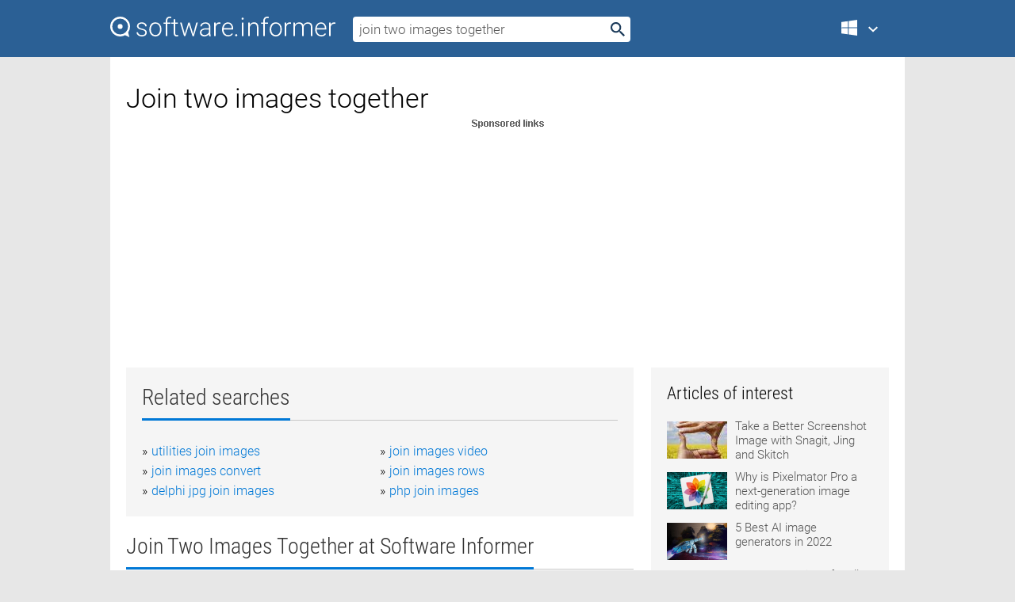

--- FILE ---
content_type: text/html; charset=utf-8
request_url: https://softwaretopic.informer.com/join-two-images-together/
body_size: 9521
content:
<!DOCTYPE html>
<html lang="en">
<head>
    <meta charset="UTF-8" />
    <title>Join two images together Free Download for Windows</title>
            <meta name="keywords" content="Join two images together free Download for Windows, Free Video Cutter Joiner" />
                <meta name="description" content="Free download join two images together Files at Software Informer. The easiest video cutter joiner software can cut large video file and remove..." />
        <meta name="viewport" content="width=device-width, initial-scale=1" />
    <link rel="shortcut icon" href="https://software.informer.com/favicon.ico" type="image/x-icon" />
            <link rel="canonical" href="https://softwaretopic.informer.com/join-two-images-together/"/>
        
    <link rel="preconnect" href="//img.informer.com">
    <link rel="dns-prefetch" href="//img.informer.com">
    <link rel="preconnect" href="//i.informer.com">
    <link rel="dns-prefetch" href="//i.informer.com">
        <link rel="preconnect" href="//www.google-analytics.com">
    <link rel="dns-prefetch" href="//www.google-analytics.com">
    <link rel="preconnect" href="//pagead2.googlesyndication.com">
    <link rel="dns-prefetch" href="//pagead2.googlesyndication.com">
        <link rel="preconnect" href="//hits.informer.com">
    <link rel="dns-prefetch" href="//hits.informer.com">
    <link rel="preload" href="https://img.informer.com/style/fonts/roboto2.ttf" as="font" crossorigin="anonymous">
    <link rel="preload" href="https://img.informer.com/style/fonts/roboto3.ttf" as="font" crossorigin="anonymous">
    <link rel="preload" href="https://img.informer.com/style/fonts/roboto5.ttf" as="font" crossorigin="anonymous">
    <link rel="preload" href="https://img.informer.com/style/fonts/roboto6.ttf" as="font" crossorigin="anonymous">
    <link rel="preload" href="https://img.informer.com/style/fonts/roboto7.ttf" as="font" crossorigin="anonymous"> 

    
    <style>@font-face{font-family:Roboto;font-display:swap;font-style:normal;font-weight:300;src:local('Roboto Light'),local('Roboto-Light'),url(https://img.informer.com/style/fonts/roboto2.ttf) format('truetype')}@font-face{font-family:Roboto;font-display:swap;font-style:normal;font-weight:400;src:local('Roboto'),local('Roboto-Regular'),url(https://img.informer.com/style/fonts/roboto3.ttf) format('truetype')}@font-face{font-family:Roboto;font-display:swap;font-style:normal;font-weight:700;src:local('Roboto Bold'),local('Roboto-Bold'),url(https://img.informer.com/style/fonts/roboto5.ttf) format('truetype')}@font-face{font-family:'Roboto Condensed';font-display:swap;font-style:normal;font-weight:300;src:local('Roboto Condensed Light'),local('RobotoCondensed-Light'),url(https://img.informer.com/style/fonts/roboto6.ttf) format('truetype')}@font-face{font-family:'Roboto Condensed';font-display:swap;font-style:normal;font-weight:400;src:local('Roboto Condensed'),local('RobotoCondensed-Regular'),url(https://img.informer.com/style/fonts/roboto7.ttf) format('truetype')}
body,div,h1,h2,h3,img,li,p,span,ul{padding:0;margin:0}h1,h2,h3{font-weight:300}body img{border:none}li,ul{list-style:none}a,body img,input{outline:none}a{text-decoration:none;color:#0078d6}.container,body{width:100%;box-sizing:border-box}body{height:100%;min-height:100%;min-width:990px;position:relative;font:300 16px "Roboto","Segoe Ui","Helvetica","Ubuntu Regular","Arial",sans-serif;background:#e7e7e7}body>.wrapper_content{background:#fff}body>.wrapper_content .container{padding-left:20px;padding-right:20px}.container{max-width:1010px;margin:auto}.wrapper_content{width:1010px;margin:auto}.header{height:72px;width:100%;min-width:970px;box-sizing:border-box;background-color:#2b6095}.logo{display:block;float:left;width:284px;height:26px;margin-top:21px;margin-left:0}.wrapper_search{margin-left:22px;margin-top:16px;position:relative}.header .wrapper_search{float:left}.wrapper_search input[type=text]{font:17px/32px "Roboto","Segoe Ui","Helvetica","Ubuntu Regular","Arial",sans-serif;border:none;padding:0 46px 0 8px;width:350px;height:32px;color:#5a5a5a!important;display:block;box-sizing:border-box;font-weight:300;margin-top:5px;-o-border-radius:4px;-ms-border-radius:4px;border-radius:4px}.wrapper_search .search_btn{border:none;outline:none;display:block;width:24px;height:24px;position:absolute;top:9px;right:4px;background-color:transparent}.header .right{margin-top:25px;float:right}.wrapper_platform{width:52px;position:relative;float:left;margin-left:28px}.wrapper_platform a:before,.wrapper_platform:before{content:'';display:block;width:24px;height:24px;position:absolute}.wrapper_platform:before{right:0;z-index:5001;top:0}.platform_dropdown a,.wrapper_platform a{position:relative;padding:0 0 0 34px;font-size:18px;color:#39a6ff}.wrapper_platform a:before{left:0;top:-1px}.platform_dropdown,.platforms a.mac:after,.platforms a.windows:after{display:none}.platform_dropdown a{color:#777;display:block;line-height:40px;height:40px;font-size:16px!important}.platform_dropdown a:before{left:12px;top:6px}.header .auth-wrap{position:relative;float:right;margin-left:28px;margin-top:-7px}.header .login_user,.navigation a{display:block;box-sizing:border-box}.header .login_user{overflow:hidden;border-radius:100%;width:36px;height:36px}.header .login_user img{max-width:100%;max-height:100%;border-radius:100%;box-sizing:border-box;width:36px;height:36px}.navigation a{color:#fff;width:100%;height:100%;padding-left:68px;font-size:18px;line-height:40px;position:relative}.navigation a:before,.platforms a:before{content:'';display:block;width:20px;height:20px;position:absolute;left:0;top:0}.platforms{margin-bottom:10px;position:absolute;z-index:50;width:100%;overflow:hidden}.platforms a{background-color:#f5f5f5;border-bottom:1px solid #dce1e5;font-size:18px;padding:14px 0 14px 46px;color:#000;line-height:normal;min-height:48px}.platforms a:before{width:24px;height:24px;left:12px;top:11px}.main_container{margin:auto;padding-top:32px;padding-bottom:30px;min-height:834px}@media all and (max-width:1410px){body:before{display:none}.wrapper_search{margin-left:22px}.wrapper_content{margin:auto;width:1002px}.main_container{margin:auto;min-height:1000px}}@media all and (max-width:1250px){.header{min-width:0}.header .right{padding-right:16px}.header .auth-wrap{margin-left:16px}.wrapper_search input,.wrapper_search input[type=text]{width:370px}.platforms{width:300px;box-shadow:0 0 9px 0 rgba(110,110,110,.34)}.wrapper_content{width:1002px!important;max-width:100%;margin:0 auto}.navigation a{font-size:0;width:114px;height:auto}.platforms a{font-size:18px;width:100%}.main_container{min-height:0;margin:0 auto}}@media all and (max-width:990px){.wrapper_content{width:100%!important}}.adst3{float:right;width:300px;min-height:600px}.title_block{position:relative;margin-bottom:16px}.title_block .headline{color:#333;border-bottom:1px solid #c7c7c7;font:300 28px "Roboto Condensed","Segoe Ui","Helvetica Neue","Ubuntu","Roboto","Arial","Helvetica",sans-serif}.title_block .headline>span{display:inline-block;position:relative;padding-right:16px;padding-bottom:10px}.title_block .headline>span:before{content:'';display:block;width:100%;height:3px;position:absolute;bottom:-1px;left:0;background-color:#0078d6}.title_block h3,h1{display:inline-block}.stars,h1{overflow:hidden}h1{line-height:45px;white-space:normal;text-overflow:ellipsis;max-width:100%;font-size:34px;margin-top:0}.stars{width:73px;height:12px;margin-bottom:10px;margin-top:4px}.adst3{padding:0;margin:0 0 20px 22px}.top_b{width:100%;margin-bottom:20px;max-height:100px}.wrapper_cnt{width:640px;float:left;margin-bottom:40px}@media all and (max-width:600px){.title_block .headline{font-size:18px;font-weight:400}.title_block .headline>span:before{height:2px}}.title_block h3{font-size:26px}.title_block span{font-size:26px}.rprog_rvw{padding:5px 0 0 46px;font-size:14px}.icon32{float:left;width:32px;height:32px;margin:0 10px 10px 0}.ttl1{margin:0;overflow:hidden;font-size:30px;font-weight:100}.ttl{font:200 22px "Roboto Condensed","Segoe Ui","Helvetica Neue","Ubuntu","Roboto","Arial","Helvetica",sans-serif;padding:20px 0;clear:left}.ttl3{font:300 22px "Roboto Condensed","Segoe Ui","Helvetica Neue","Ubuntu","Roboto","Arial","Helvetica",sans-serif;padding:8px;text-align:center;background-color:#f0f0f0;margin-bottom:20px}.tbl_ttl span{padding-right:15px;color:#ababab;white-space:nowrap}.tbl_ttl span:first-child{white-space:normal}.sub{padding:20px 0}.spnsrd{width:91px;height:13px;display:block;margin:auto;background:url(https://img.informer.com/images/v2/term.png) 0 -130px no-repeat}.tbl_ttl span.stars{display:inline-block;height:11px;width:67px;background:url(https://img.informer.com/images/v2/term.png) no-repeat;padding:0;margin:0 4px 0 0}.tbl_ttl span.stars5{background-position:0 0}.tbl_ttl span.developer{width:11px;background:url(https://img.informer.com/images/v2/term.png) no-repeat -79px -92px}.tbl_ttl span.developer,.tbl_ttl span.license,.tbl_ttl span.user{display:inline-block;height:11px;padding:0}.tbl_ttl span.user{background:url(https://img.informer.com/images/v2/term.png) no-repeat -82px -66px;width:9px}.tbl_ttl span.license{width:10px;background:url(https://img.informer.com/images/v2/term.png) no-repeat -81px -14px}.rltdsrch ul{line-height:1.6;padding-top:10px}.rltdsrch ul li{display:inline-block;width:46%;margin-right:20px;list-style-type:none;white-space:nowrap}.rltdsrch li:before{content:"»";margin-right:5px}.rltdsrch a{text-decoration:none}.search_item{padding:0 0 5px;margin:15px 0 0;clear:both;border-bottom:1px solid #d0d0d0}.search_item:after{display:block;content:'';clear:both}.search_item:last-child{border-bottom:none}.search_item:last-child:after{padding-bottom:10px!important}.pr_info{float:left;max-width:71%}.pr_title{display:inline-block;max-width:440px;position:relative;white-space:nowrap}.pr_title a{font-size:24px;font-weight:100;line-height:32px;display:block;float:left;padding:0;white-space:pre-line}.search_item .pr_dnld{position:relative;width:130px;float:right;margin:10px 0 10px 10px}.prterm_info_a{position:relative;top:0;display:block;width:90px;text-align:center;color:#fff;background-color:#7fba00;font-size:18px;line-height:41px;height:40px;padding:0 20px;-o-border-radius:5px;-ms-border-radius:5px;border-radius:5px}.prog_text_full{font-size:14px;color:#828282}.prog_text_full span{font-weight:400;display:inline-block;background:#ececec;color:#333}.prog_text_full:before{content:'... '}.prog_text_full:after{content:'...'}.pr_icon,.rprog .pr_dnld{float:left;position:relative}.rprog .pr_dnld{float:right;margin-left:4%;margin-right:0;margin-top:0;min-width:91px}.program_item{margin-bottom:20px}.btn_dnld{color:#fff;background-color:#689f38;font-size:14px;line-height:25px;padding:0 32px 0 7px;position:relative;display:block;border-radius:5px;font-weight:400}.btn_dnld:before{content:'';display:block;position:absolute;top:5px;right:8px;width:15px;height:15px}p{margin-bottom:5px}.user_rate{float:left;width:75px;text-align:center;color:#ababab;font-size:14px;margin-top:5px;margin-left:35px}.set_pr_rate{line-height:1;position:relative}.set_pr_rate span{position:absolute;left:75px}.set_pr_rate div{background:url(https://img.informer.com/images/v2/rate.png) 0 0 no-repeat;height:11px;width:67px;display:inline-block;margin-bottom:2px}div.erate5{background-position:0 -217px}.articl img{float:left;margin:3px 10px 10px 0;max-width:76px}.articl div{clear:left;margin-top:0;overflow:hidden}.articl a,.srch_most a{color:#555}.articl div a{padding-bottom:10px;display:block;font-size:15px}.srch_most{line-height:1.5}.srch_most span.srchmost{display:block;height:22px;margin-bottom:14px;width:100%}.block{background:#f5f5f5;padding:20px;margin:0 0 20px}body>.wrapper_content{overflow-x:hidden}.wrapper_platform>a{color:transparent;width:18px;display:inline-block}.menu_button,.search_button{position:absolute;top:50%;margin-top:-16px;padding:5px;width:22px;height:22px;z-index:650;display:none;font-size:0}.menu_button{background:url(//img.informer.com/images/v2/menu_sprite.png) no-repeat -22px -74px;left:10px}.search_button{right:10px}@media all and (max-width:1250px) and (min-width:997px){.header{z-index:100}.navigation a{font-size:15px;width:auto}.navigation>a{font-size:0}.platforms{box-shadow:none}}@media all and (max-width:1027px){body{min-width:320px}}@media only screen and (max-width:996px){.adapt3 .logo img,.header .right,.header .wrapper_search{display:none}.menu_button,.search_button{display:block}.header{background-color:#003a68;height:56px;position:relative}.logo{display:block;position:absolute;margin:17px 0 0 -109px;left:50%;right:0;height:20px;width:218px}.adapt3 .logo .logo_m{height:56px;margin-top:-18px}header .right_overlay{display:none;position:fixed;margin-left:246px;top:0;bottom:0;width:1000px;background-color:rgba(0,0,0,.7);z-index:1000}.navigation a{font-size:15px;width:auto;color:#333}.platforms{width:100%;box-shadow:none}.header .auth-wrap{float:none;margin:0;background-color:#003a68;height:56px;padding:10px 18px;box-sizing:border-box}.header .login_user{float:left;margin-right:10px}.wrapper_platform{position:absolute;top:178px;margin:0;left:0;right:0;float:none;width:auto}.wrapper_platform.for_mobiles .platform_dropdown{display:block!important;width:100%;position:absolute;top:-122px;left:0;z-index:5000;box-sizing:border-box}.wrapper_platform.for_mobiles .windows:first-child{display:none}.platforms a,.wrapper_platform a,.wrapper_platform>a{font-size:16px!important;line-height:inherit;height:auto;color:#333;padding:10px 18px 10px 72px;display:block;text-decoration:none;min-height:0;background-color:#fff}.platforms a{border-bottom:none}.navigation a:before,.platforms a:before{content:'';display:block;width:24px;height:24px;position:absolute;left:18px;top:50%;margin-top:-12px}.wrapper_platform:before{display:none}.wrapper_platform a:before{left:18px;top:50%;margin-top:-12px}.wrapper_content{width:100%;margin:0}.container{max-width:none}.main_container{padding:20px 15px}.wrapper_cnt.wrapper_cnt{width:100%;float:none}body.adapt3 .adst3{padding:0;width:100%;min-height:inherit;margin:auto auto 35px}}@media all and (max-width:600px){.aa-300{width:100%;max-height:250px}.main_container{padding:10px}h1{font-size:18px;line-height:24px;font-weight:400}}@media only screen and (max-width:424px){.logo{width:194px;margin:19px 0 0 -97px}.adapt3 .logo .logo_m{margin-top:-20px}}</style></head>
<body class="adapt3 main3">

<header>
<div class="header" id="top">
    <div class="wrapper_content">
        <a href="javascript:void(0)" class="menu_button">Menu</a>
        <a href="https://softwaretopic.informer.com/" class="logo"
            title="Software downloads and reviews">
            <img src="https://img.informer.com/images/v3/logo_si_white.svg" alt="Software Informer"/>
            <div class="logo_m"></div>
        </a>
        <div class="wrapper_search">
                        <form onsubmit="if(this.search.value==='join two images together' || this.search.value.replace(/\s/g, '')==='')
                {alert('Please type in your search query');return false;}
                this.go.disabled=true; this.go.className='search_btn search_btn2';" id="search_form"
                action="https://software.informer.com/search/" method="get" accept-charset="utf-8" class="searchform">
                <input type="text" name="search" size="18" maxlength="256" id="search_inp"
                        onfocus="this.setAttribute('autocomplete','off');if(this.value=='join two images together')
                        {this.value=''; this.style.color='#000'}"
                        onblur="if(this.value==='') {this.value='join two images together'; this.style.color='#999';}"
                        onkeyup="ajax_showOptions(this,'',event);"
                        style="color:#999"
                        value="join two images together" />
                <input type="submit" class="search_btn" name="go" value="&nbsp;" id="go"/>
            </form>
        </div>
        <div class="right">
            <div class="wrapper_platform navigation for_mobiles" onclick="show_cat()">
                <a href="javascript:void(0);" class="windows">Windows</a>
                <div class="platform_dropdown platforms" style="display:none;">
                <nav>
                    <a href="https://macdownload.informer.com/" class="mac">Mac</a>
                    <a href="https://software.informer.com/" class="windows">Windows</a>
                </nav>
                </div>
            </div>
            <div id="auth-block" class="auth-wrap"></div>
        </div>

        <a href="javascript:void(0);" onclick="wrpr_search()" class="search_button">Search</a>
    </div>
</div>

<div class="right_overlay" onclick="um_hide()"></div>

</header>


<div class="wrapper_content with_line">
    <div class="container main_container">

                <script>
            var img = new Image(1,1);
            img.src = "https://softwaretopic.informer.com/ajax/log_hit2.php?f=&r=" + Math.round(100000 * Math.random());
        </script>
        
        <div class="ttl1">
    <h1 class="h1">Join two images together</h1>
</div>

    <span class="spnsrd"></span>
<div class="top_b">
    <script async src="//pagead2.googlesyndication.com/pagead/js/adsbygoogle.js"></script>
<!-- Softwaretopic / Leaderboard (970x90) ATF -->
<ins class="adsbygoogle"
    style="display:block"
    data-ad-client="ca-pub-4821006852914359"
    data-ad-slot="5514242228"
    data-ad-format="auto"
    ></ins>
<script>
 (adsbygoogle = window.adsbygoogle || []).push({});
</script>
</div>

<div class="wrapper_cnt">
        <div class="rltdsrch block a_black">
        <div class="title_block">
            <div class="headline"><div><h3>Related searches</h3></div></div>
        </div>
        <ul>
                            <li><a href="/utilities-join-images/">utilities join images</a></li>
                            <li><a href="/join-images-video/">join images video</a></li>
                            <li><a href="/join-images-convert/">join images convert</a></li>
                            <li><a href="/join-images-rows/">join images rows</a></li>
                            <li><a href="/delphi-jpg-join-images/">delphi jpg join images</a></li>
                            <li><a href="/php-join-images/">php join images</a></li>
                    </ul>
    </div>
    
    <div class="title_block">
        <div class="headline"><div><h3>Join Two Images Together</h3> at Software Informer</div></div>
    </div>
    <div id="search_r">
            <!-- search_rn -->
                    <div class="search_item">
                <div class="pr_icon">
                                            <img src="https://img.informer.com/icons/png/32/9014/9014963.png" class="icon32" alt="Free Video Cutter Joiner"/>
                                    </div>
                <div class="pr_info">
                    <div class="pr_title">
                        <a href="https://free-video-cutter-joiner.software.informer.com/" title="Free Video Cutter Joiner 2025.5">Free Video Cutter Joiner 2025.5</a>
                                                    <span class="free">Free</span>
                                            </div>
                    <p class="prog_text">Cut and join video files to AVI, MPEG, MOV, MP4, FLV etc.</p>
                    <p class="prog_text_full">  video cutter <span>joiner</span> software can ...  Video Cutter <span>joiner</span> works well </p>                </div>
                    <div class="user_rate">
                        <div class="set_pr_rate">
                            <div class="erate4" title="133 votes"></div><span>133</span>
                                                    </div>
                    </div>
                                    <div class="pr_dnld">
                        <a target="_blank" class="prterm_info_a" href="https://free-video-cutter-joiner.software.informer.com/">Download</a>
                    </div>
                
            </div>
            </div>
            <span class="spnsrd"></span>
        <div class="aa-300" style="margin: 0 0 25px 0; padding: 0; text-align: center;">
        <script async src="//pagead2.googlesyndication.com/pagead/js/adsbygoogle.js"></script>
<!-- Softwaretopic / Leaderboard #2 (468x60) ATF -->
<ins class="adsbygoogle"
    style="display:block"
    data-ad-client="ca-pub-4821006852914359"
    data-ad-slot="8247382627"
    data-ad-format="auto"
    ></ins>
<script>
    (adsbygoogle = window.adsbygoogle || []).push({});
</script>
    </div>

    <div class="tbl_ttl clearfix">
    </div>            <div style="padding:0 0 20px 46px;">
            <a href="#nonreviewed">See non-reviewed join two images together software</a>
        </div>
        <div class="space2"> </div>

    <div class="ttl3">
        More Join Two Images Together    </div>
    <div class="space2"> </div>

    <div class="title_block">
        <div class="headline"><div>Join Two Images Together in introduction</div></div>
    </div>
        <div class="tbl_ttl clearfix">
            <!-- search_rn -->
        			<div class="program_item">
							<img src="https://img.informer.com/icons/png/32/3115/3115297.png" class="icon32" alt="Microsoft Image Composite Editor"/>
			
			<div class="rprog">
				<h2 class="rprog">
					<a href="https://microsoft-image-composite-editor.software.informer.com/" title="Microsoft Image Composite Editor 2.0.3.0">Microsoft Image Composite Editor 2.0.3.0</a>
				</h2>
									<div class="pr_dnld">
						<a target="_blank" class="btn_dnld" href="https://microsoft-image-composite-editor.software.informer.com/">Download</a>
					</div>
							</div>
			<div class="rprog_rvw">
									<span>
						<span title="4.2" class="stars stars4"></span> 25					</span>
													<span><span class="developer"></span>&nbsp;Microsoft Corporation</span>
													<span><span class="user"></span>&nbsp;8,818</span>
				
									<span><span class="license"></span>&nbsp;Freeware</span>
											</div>
			<div style="padding:5px 0 5px 46px;">Design and compose your own panoramas either from video or still images.</div>
           </div>
        			<div class="program_item">
							<img src="https://img.informer.com/icons/png/32/5765/5765576.png" class="icon32" alt="Image Composite Editor"/>
			
			<div class="rprog">
				<h2 class="rprog">
					<a href="https://image-composite-editor.software.informer.com/" title="Image Composite Editor 2.0.3">Image Composite Editor 2.0.3</a>
				</h2>
									<div class="pr_dnld">
						<a target="_blank" class="btn_dnld" href="https://image-composite-editor.software.informer.com/">Download</a>
					</div>
							</div>
			<div class="rprog_rvw">
									<span>
						<span title="4.1" class="stars stars4"></span> 13					</span>
													<span><span class="developer"></span>&nbsp;Microsoft Corporation</span>
													<span><span class="user"></span>&nbsp;6,539</span>
				
									<span><span class="license"></span>&nbsp;Freeware</span>
											</div>
			<div style="padding:5px 0 5px 46px;">Image Composite Editor (ICE) is an advanced panoramic image stitcher.</div>
           </div>
        			<div class="program_item">
							<img src="https://img.informer.com/icons/png/32/486/486950.png" class="icon32" alt="Fx Joiner and Splitter"/>
			
			<div class="rprog">
				<h2 class="rprog">
					<a href="https://fx-joiner-and-splitter.software.informer.com/" title="Fx Joiner and Splitter 6.2.11">Fx Joiner and Splitter 6.2.11</a>
				</h2>
									<div class="pr_dnld">
						<a target="_blank" class="btn_dnld" href="https://fx-joiner-and-splitter.software.informer.com/">Download</a>
					</div>
							</div>
			<div class="rprog_rvw">
									<span>
						<span title="4" class="stars stars4"></span> 49					</span>
													<span><span class="developer"></span>&nbsp;J. Hepple, Inc.</span>
													<span><span class="user"></span>&nbsp;19</span>
				
									<span><span class="license"></span>&nbsp;Shareware</span>
											</div>
			<div style="padding:5px 0 5px 46px;">Join, split or trim AVI or MPEG movies and save as new AVI or MPEG Movies.</div>
           </div>
        			<div class="program_item">
							<img src="https://img.informer.com/icons/png/32/1088/1088287.png" class="icon32" alt="TIF Joiner"/>
			
			<div class="rprog">
				<h2 class="rprog">
					<a href="https://tif-joiner.software.informer.com/" title="TIF Joiner 1.1">TIF Joiner 1.1</a>
				</h2>
									<div class="pr_dnld">
						<a target="_blank" class="btn_dnld" href="https://tif-joiner.software.informer.com/">Download</a>
					</div>
							</div>
			<div class="rprog_rvw">
													<span><span class="developer"></span>&nbsp;DigitByte Studio</span>
													<span><span class="user"></span>&nbsp;20</span>
				
									<span><span class="license"></span>&nbsp;Shareware</span>
											</div>
			<div style="padding:5px 0 5px 46px;">The program allows you to join TIFF images to a multi-page TIF file.</div>
           </div>
        			<div class="program_item">
							<img src="https://img.informer.com/icons/png/32/689/689844.png" class="icon32" alt="MedianSoft Joiner-Converter"/>
			
			<div class="rprog">
				<h2 class="rprog">
					<a href="https://mediansoft-joiner-converter.software.informer.com/" title="MedianSoft Joiner-Converter 3.8">MedianSoft Joiner-Converter 3.8</a>
				</h2>
									<div class="pr_dnld">
						<a target="_blank" class="btn_dnld" href="https://mediansoft-joiner-converter.software.informer.com/">Download</a>
					</div>
							</div>
			<div class="rprog_rvw">
									<span>
						<span title="5" class="stars stars5"></span> 1					</span>
													<span><span class="developer"></span>&nbsp;MedianSoft</span>
													<span><span class="user"></span>&nbsp;28</span>
				
									<span><span class="license"></span>&nbsp;Shareware</span>
											</div>
			<div style="padding:5px 0 5px 46px;">This program allows you to merge, convert and split video files.</div>
           </div>
        			<div class="program_item">
							<img src="https://img.informer.com/icons/png/32/77/77262.png" class="icon32" alt="AVI MPEG WMV Workshop"/>
			
			<div class="rprog">
				<h2 class="rprog">
					<a href="https://avi-mpeg-wmv-workshop.software.informer.com/" title="AVI MPEG WMV Workshop 2.3">AVI MPEG WMV Workshop 2.3</a>
				</h2>
									<div class="pr_dnld">
						<a target="_blank" class="btn_dnld" href="https://avi-mpeg-wmv-workshop.software.informer.com/">Download</a>
					</div>
							</div>
			<div class="rprog_rvw">
													<span><span class="developer"></span>&nbsp;DVDVideoTool.Com</span>
													<span><span class="user"></span>&nbsp;19</span>
				
									<span><span class="license"></span>&nbsp;Shareware</span>
											</div>
			<div style="padding:5px 0 5px 46px;">Easily Convert, Join and Split AVI MPEG WMV files, extract audio and images from video.</div>
           </div>
        			<div class="program_item">
							<img src="https://img.informer.com/images/default_icon/default_32_5.png" class="icon32" alt="Photo Stitcher for Win"/>
			
			<div class="rprog">
				<h2 class="rprog">
					<a href="https://photo-stitcher-for-win.software.informer.com/" title="Photo Stitcher for Win 2.0.0">Photo Stitcher for Win 2.0.0</a>
				</h2>
									<div class="pr_dnld">
						<a target="_blank" class="btn_dnld" href="https://photo-stitcher-for-win.software.informer.com/">Download</a>
					</div>
							</div>
			<div class="rprog_rvw">
									<span>
						<span title="5" class="stars stars5"></span> 53					</span>
													<span><span class="developer"></span>&nbsp;Vertexshare</span>
													<span><span class="user"></span>&nbsp;4</span>
				
									<span><span class="license"></span>&nbsp;Shareware</span>
											</div>
			<div style="padding:5px 0 5px 46px;">Join your images together and stitch all of your screenshots.</div>
           </div>
        			<div class="program_item">
							<img src="https://img.informer.com/icons/png/32/8388/8388615.png" class="icon32" alt="Batch Image Combiner"/>
			
			<div class="rprog">
				<h2 class="rprog">
					<a href="https://batch-image-combiner.software.informer.com/" title="Batch Image Combiner 1.3.0.4">Batch Image Combiner 1.3.0.4</a>
				</h2>
									<div class="pr_dnld">
						<a target="_blank" class="btn_dnld" href="https://batch-image-combiner.software.informer.com/">Download</a>
					</div>
							</div>
			<div class="rprog_rvw">
									<span>
						<span title="3.7" class="stars stars4"></span> 33					</span>
													<span><span class="developer"></span>&nbsp;BGGenerator</span>
													<span><span class="user"></span>&nbsp;130</span>
				
									<span><span class="license"></span>&nbsp;Freeware</span>
											</div>
			<div style="padding:5px 0 5px 46px;">Stitch and Join Multiple Images into One in 2 Seconds.</div>
           </div>
            </div>
            <div class="title_block">
            <div class="headline"><div>Additional titles, containing join two images together</div></div>
        </div>
        <div class="tbl_ttl clearfix">
            <!-- search_rn -->
        			<div class="program_item">
							<img src="https://img.informer.com/icons/png/32/674/674814.png" class="icon32" alt="Any File Split And Join"/>
			
			<div class="rprog">
				<h2 class="rprog">
					<a href="https://any-file-split-and-join.software.informer.com/" title="Any File Split And Join 3.1.24">Any File Split And Join 3.1.24</a>
				</h2>
									<div class="pr_dnld">
						<a target="_blank" class="btn_dnld" href="https://any-file-split-and-join.software.informer.com/">Download</a>
					</div>
							</div>
			<div class="rprog_rvw">
									<span>
						<span title="3" class="stars stars3"></span> 2					</span>
													<span><span class="developer"></span>&nbsp;EXNP Inc</span>
													<span><span class="user"></span>&nbsp;15</span>
				
									<span><span class="license"></span>&nbsp;Shareware</span>
											</div>
			<div style="padding:5px 0 5px 46px;">Any File Split and Join can split large files and join them back.</div>
           </div>
        			<div class="program_item">
							<img src="https://img.informer.com/images/default_icon/default_32_3.png" class="icon32" alt="Image Combiner"/>
			
			<div class="rprog">
				<h2 class="rprog">
					<a href="https://image-combiner1.software.informer.com/" title="Image Combiner 1.5">Image Combiner 1.5</a>
				</h2>
									<div class="pr_dnld">
						<a target="_blank" class="btn_dnld" href="https://image-combiner1.software.informer.com/">Download</a>
					</div>
							</div>
			<div class="rprog_rvw">
									<span>
						<span title="5" class="stars stars5"></span> 88					</span>
													<span><span class="developer"></span>&nbsp;VOVSOFT</span>
													<span><span class="user"></span>&nbsp;14</span>
				
									<span><span class="license"></span>&nbsp;Shareware</span>
											</div>
			<div style="padding:5px 0 5px 46px;">Join join multiple pictures together in various layouts.</div>
           </div>
        			<div class="program_item">
							<img src="https://img.informer.com/icons/png/32/7760/7760002.png" class="icon32" alt="Batch Watermark Creator"/>
			
			<div class="rprog">
				<h2 class="rprog">
					<a href="https://batch-watermark-creator.software.informer.com/" title="Batch Watermark Creator 8.2">Batch Watermark Creator 8.2</a>
				</h2>
									<div class="pr_dnld">
						<a target="_blank" class="btn_dnld" href="https://batch-watermark-creator.software.informer.com/">Download</a>
					</div>
							</div>
			<div class="rprog_rvw">
									<span>
						<span title="4.5" class="stars stars5"></span> 4					</span>
													<span><span class="developer"></span>&nbsp;Easytools,Inc</span>
													<span><span class="user"></span>&nbsp;973</span>
				
									<span><span class="license"></span>&nbsp;Shareware</span>
											</div>
			<div style="padding:5px 0 5px 46px;">This is a specialized tool for batch add text and images watermark to  images.</div>
           </div>
        			<div class="program_item">
							<img src="https://img.informer.com/icons/png/32/37/37349.png" class="icon32" alt="Avatar Sizer"/>
			
			<div class="rprog">
				<h2 class="rprog">
					<a href="https://avatar-sizer.software.informer.com/" title="Avatar Sizer 1.0.0.9">Avatar Sizer 1.0.0.9</a>
				</h2>
									<div class="pr_dnld">
						<a target="_blank" class="btn_dnld" href="https://avatar-sizer.software.informer.com/">Download</a>
					</div>
							</div>
			<div class="rprog_rvw">
									<span>
						<span title="4.8" class="stars stars5"></span> 4					</span>
													<span><span class="developer"></span>&nbsp;JQL</span>
													<span><span class="user"></span>&nbsp;92</span>
				
									<span><span class="license"></span>&nbsp;Shareware</span>
											</div>
			<div style="padding:5px 0 5px 46px;">Avatar Sizer is a small utility to create small images from large images.</div>
           </div>
        			<div class="program_item">
							<img src="https://img.informer.com/icons/png/32/105/105048.png" class="icon32" alt="FX Morph"/>
			
			<div class="rprog">
				<h2 class="rprog">
					<a href="https://fx-morph.software.informer.com/" title="FX Morph 3.0">FX Morph 3.0</a>
				</h2>
									<div class="pr_dnld">
						<a target="_blank" class="btn_dnld" href="https://fx-morph.software.informer.com/">Download</a>
					</div>
							</div>
			<div class="rprog_rvw">
									<span>
						<span title="5" class="stars stars5"></span> 1					</span>
													<span><span class="developer"></span>&nbsp;Web Graphics Software Inc.</span>
													<span><span class="user"></span>&nbsp;6</span>
				
									<span><span class="license"></span>&nbsp;Shareware</span>
											</div>
			<div style="padding:5px 0 5px 46px;">CrCreate morphing and warping images and animation sequences from still images.</div>
           </div>
        			<div class="program_item">
							<img src="https://img.informer.com/icons/png/32/4209/4209321.png" class="icon32" alt="Mount Image Pro"/>
			
			<div class="rprog">
				<h2 class="rprog">
					<a href="https://mount-image-pro.software.informer.com/" title="Mount Image Pro 7.1.2">Mount Image Pro 7.1.2</a>
				</h2>
									<div class="pr_dnld">
						<a target="_blank" class="btn_dnld" href="https://mount-image-pro.software.informer.com/">Download</a>
					</div>
							</div>
			<div class="rprog_rvw">
									<span>
						<span title="5" class="stars stars5"></span> 1					</span>
													<span><span class="developer"></span>&nbsp;GetData Pty Ltd</span>
													<span><span class="user"></span>&nbsp;512</span>
				
									<span><span class="license"></span>&nbsp;Shareware</span>
											</div>
			<div style="padding:5px 0 5px 46px;">Mount forensic disk images, and common hard disk and DVD images.</div>
           </div>
        			<div class="program_item">
							<img src="https://img.informer.com/icons/png/32/140/140278.png" class="icon32" alt="Easy WaterMark"/>
			
			<div class="rprog">
				<h2 class="rprog">
					<a href="https://easy-watermark.software.informer.com/" title="Easy WaterMark 3.1">Easy WaterMark 3.1</a>
				</h2>
									<div class="pr_dnld">
						<a target="_blank" class="btn_dnld" href="https://easy-watermark.software.informer.com/">Download</a>
					</div>
							</div>
			<div class="rprog_rvw">
													<span><span class="developer"></span>&nbsp;EasyTools, Inc</span>
													<span><span class="user"></span>&nbsp;5</span>
				
									<span><span class="license"></span>&nbsp;Shareware</span>
											</div>
			<div style="padding:5px 0 5px 46px;">Easy WaterMark is a specialized tool for Batch add text and images watermark to your photos,images a....</div>
           </div>
            </div>    
            <div class="title_block" id="nonreviewed">
            <div class="headline"><div>Non-reviewed</div></div>
        </div>
        <div class="tbl_ttl clearfix">
            <!-- search_rn -->
        			<div class="program_item">
							<img src="https://img.informer.com/images/default_icon/default_32_1.png" class="icon32" alt="Join a Quizizz activity - Enter code - Join my quiz - Quizizz"/>
			
			<div class="rprog">
				<h2 class="rprog">
					<a href="https://join-a-quizizz-activity-enter-code-join.software.informer.com/" title="Join a Quizizz activity - Enter code - Join my quiz - Quizizz ">Join a Quizizz activity - Enter code - Join my quiz - Quizizz </a>
				</h2>
									<div class="pr_dnld">
						<a target="_blank" class="btn_dnld" href="https://join-a-quizizz-activity-enter-code-join.software.informer.com/">Download</a>
					</div>
							</div>
			<div class="rprog_rvw">
													<span><span class="developer"></span>&nbsp;Google\Chrome</span>
													<span><span class="user"></span>&nbsp;11</span>
				
											</div>
			
           </div>
        			<div class="program_item">
							<img src="https://img.informer.com/icons/png/32/7438/7438388.png" class="icon32" alt="images dragon - Bing images"/>
			
			<div class="rprog">
				<h2 class="rprog">
					<a href="https://images-dragon-bing-images.software.informer.com/" title="images dragon - Bing images ">images dragon - Bing images </a>
				</h2>
									<div class="pr_dnld">
						<a target="_blank" class="btn_dnld" href="https://images-dragon-bing-images.software.informer.com/">Download</a>
					</div>
							</div>
			<div class="rprog_rvw">
													<span><span class="developer"></span>&nbsp;images dragon - Bing images</span>
													<span><span class="user"></span>&nbsp;1</span>
				
											</div>
			
           </div>
        			<div class="program_item">
							<img src="https://img.informer.com/icons/png/32/7699/7699380.png" class="icon32" alt="Resize Images Online - Reduce JPG BMP GIF PNG images"/>
			
			<div class="rprog">
				<h2 class="rprog">
					<a href="https://resize-images-online-reduce-jpg-bmp-gif.software.informer.com/" title="Resize Images Online - Reduce JPG BMP GIF PNG images ">Resize Images Online - Reduce JPG BMP GIF PNG images </a>
				</h2>
									<div class="pr_dnld">
						<a target="_blank" class="btn_dnld" href="https://resize-images-online-reduce-jpg-bmp-gif.software.informer.com/">Download</a>
					</div>
							</div>
			<div class="rprog_rvw">
													<span><span class="developer"></span>&nbsp;Resize Images Online - Reduce JPG, BMP, GIF, PNG images</span>
													<span><span class="user"></span>&nbsp;2</span>
				
											</div>
			
           </div>
            </div>    
</div>

                <div class="adst3">
                            <div class="articl block">
    <div class="ttl sub" style="padding-top:0;">
       Articles of interest
    </div>
        <div>
        <a href="https://software.informer.com/Stories/take-a-better-screenshot-image-with-snagit-jing-and-skitch.html">
            <img src="https://img.informer.com/articles_uploads/0/756/thumb/Screenshot%20Taking%20Applications-76x.jpg" alt="Take a Better Screenshot Image with Snagit, Jing and Skitch" width="76">
            <span>Take a Better Screenshot Image with Snagit, Jing and Skitch</span>
        </a>
    </div>
        <div>
        <a href="https://software.informer.com/Stories/why-is-pixelmator-pro-a-next-generation-image-editing-app.html">
            <img src="https://img.informer.com/articles_uploads/4/4477/thumb/Pixel1-76x.png" alt="Why is Pixelmator Pro a next-generation image editing app?" width="76">
            <span>Why is Pixelmator Pro a next-generation image editing app?</span>
        </a>
    </div>
        <div>
        <a href="https://software.informer.com/Stories/5-best-ai-image-generators-in-2022.html">
            <img src="https://img.informer.com/articles_uploads/4/4815/thumb/MVF8w7Md1-76x.png" alt="5 Best AI image generators in 2022" width="76">
            <span>5 Best AI image generators in 2022</span>
        </a>
    </div>
        <div>
        <a href="https://software.informer.com/Stories/ai-based-services-for-all-image-generators-for-social-media.html">
            <img src="https://img.informer.com/articles_uploads/5/5010/thumb/AI-based%20services%20for%20all%20-%20image%20generators%20for%20social%20media-76x.jpeg" alt="AI-based services for all: image generators for social media" width="76">
            <span>AI-based services for all: image generators for social media</span>
        </a>
    </div>
        <div>
        <a href="https://software.informer.com/Stories/moving-to-windows-11-image-customization-tools.html">
            <img src="https://img.informer.com/articles_uploads/5/5086/thumb/Windows%2011%20image%20customization%20tools-76x.jpeg" alt="Moving to Windows 11: image customization tools" width="76">
            <span>Moving to Windows 11: image customization tools</span>
        </a>
    </div>
        <div class="clear"></div>
    <a class="all" href="https://software.informer.com/Stories/"><i>›</i> All articles</a>
</div>                                        
<div class="srch_most block" id="most_recent">
    <span class="clmn_h srchmost"></span>
    <div><span>&raquo;</span>&nbsp;<a href="https://softwaretopic.informer.com/auto-resume-mediamonkey/">auto resume mediamonkey</a>
</div><div><span>&raquo;</span>&nbsp;<a href="https://softwaretopic.informer.com/filter-simple-diamond/">filter simple diamond</a>
</div><div><span>&raquo;</span>&nbsp;<a href="https://softwaretopic.informer.com/microsoft-visual-basic-2010-exams/">microsoft visual basic 2010 exams</a>
</div><div><span>&raquo;</span>&nbsp;<a href="https://softwaretopic.informer.com/notify-about-changes-on-the-website/">notify about changes on the website</a>
</div><div><span>&raquo;</span>&nbsp;<a href="https://softwaretopic.informer.com/access-version-overview-140/">access version overview 140</a>
</div><div><span>&raquo;</span>&nbsp;<a href="https://softwaretopic.informer.com/iphone-smileys-png/">iphone smileys png</a>
</div><div><span>&raquo;</span>&nbsp;<a href="https://softwaretopic.informer.com/download-windows-8-xtreme-theme/">download windows 8 xtreme theme</a>
</div><div><span>&raquo;</span>&nbsp;<a href="https://softwaretopic.informer.com/horse-racing-neural-network-forum/">horse racing neural network forum</a>
</div><div><span>&raquo;</span>&nbsp;<a href="https://softwaretopic.informer.com/what-is-jap-60/">what is jap 60</a>
</div><div><span>&raquo;</span>&nbsp;<a href="https://softwaretopic.informer.com/k2-dyno-keyword-editor/">k2 dyno keyword editor</a>
</div><div><span>&raquo;</span>&nbsp;<a href="https://softwaretopic.informer.com/analysis-of-bmw-marketing-strategy/">analysis of bmw marketing strategy</a>
</div><div><span>&raquo;</span>&nbsp;<a href="https://softwaretopic.informer.com/the-batman-files-pdf-torrent/">the batman files pdf torrent</a>
</div></div>                        <div class="dnld_client">
                <a href="https://files.informer.com/siinst.exe"><img src="https://img.informer.com/images/v2/btndownloadsi.png"
                    alt="Download Software Informer Client" width="300" height="118"></a>
            </div>
        </div>
        
    </div>
</div>


<footer id="footer">
        <div class="footer_content">
            <div class="footer_items_wrap">

                <div class="footer_item">
                        <p>About us</p>
                        <ul>
                                <li><a href="https://software.informer.com/about.html">Who we are</a></li>
                                <li><a href="https://news.software.informer.com/">News</a></li>
                                <li><a href="https://software.informer.com/privacy.html">Terms</a></li>
                                <li><a href="https://www.informer.com/privacy-policy/">Privacy policy</a></li>
                                <li><a href="https://www.informer.com/cookie-policy/">Cookie policy</a></li>
                        </ul>
                </div>

                <div class="footer_item footer_item2">
                        <p>Users</p>
                        <ul>
                                <li><a href="https://users.software.informer.com/">Members</a></li>
                                <li><a href="https://software.informer.com/forum/">Forum</a></li>
                                <li><a href="https://software.informer.com/help.html">FAQ</a></li>
                                <li><a href="https://support.informer.com/?start&win">Feedback &amp; support</a></li>
                        </ul>
                </div>

                <div class="footer_item">
                        <p>Developers</p>
                        <ul>
                                <li><a href="https://software.informer.com/advertising.html">Advertising</a></li>
                                <li><a href="https://software.informer.com/partners.php">General information</a></li>
                                <li><a href="https://software.informer.com/partners.php#9">Submit/Update program</a></li>
                                <li><a href="https://software.informer.com/dmca.php">DMCA</a></li>
                        </ul>
                </div>

                <div class="footer_item footer_item2">
                        <p>Software</p>
                        <ul>
                                <li><a href="https://answers.informer.com/">Answers</a></li>
                                <li><a href="https://software.informer.com/software/">Top software</a></li>
                                <li><a href="https://formac.informer.com/">forMac</a></li>
                        </ul>
                </div> 
            </div>

            <div class="copy">
                                <div class="footer_item footer_social">
                    <ul>
                        <li class="fb"><a href="https://www.facebook.com/softwareinformercom/" rel="noopener" target="_blank">FB</a></li>
                        <li class="tw"><a href="https://twitter.com/soft_informer" rel="noopener" target="_blank">Twitter</a></li>
                                            </ul>
                </div>
                
                <div class="copy_text">Copyright &copy; 2026, <a href="https://www.informer.com/">Informer Technologies, Inc.</a></div>
            </div>

        </div>


<script>var design_v4=1</script>

<noscript id="load-styles">
    <link href="https://software.informer.com/style/v3/softwaretopic.min.css" rel="stylesheet" type="text/css"/>
    <link href="https://software.informer.com/style/onexit14.css" rel="stylesheet" type="text/css"/>
</noscript>
<script>var loadStyl=function(){var a=document.getElementById("load-styles"),b=document.createElement("div");b.innerHTML=a.textContent;document.body.appendChild(b);a.parentElement.removeChild(a)},raf=window.requestAnimationFrame||window.mozRequestAnimationFrame||window.webkitRequestAnimationFrame||window.msRequestAnimationFrame;raf?raf(function(){window.setTimeout(loadStyl,0)}):window.addEventListener("load",loadStyl);</script>

<script id="jquery" src="https://i.informer.com/js/jquery.min.js"></script>
<script src="https://i.informer.com/js/jscripts0.js"></script>
<script src="https://i.informer.com/js/adaptive_common2.js"></script>
    <script src="https://softwaretopic.informer.com/js/onexit14.js"></script>

<script async src="https://software.informer.com/js/cache/hilight_software.js?v=478599812"></script>
    <script>
        var urlid = "";
                    var jsparams = "1,50,649,7241,7256,8708";
            </script>
    <script async src="https://i.informer.com/js/footer5.js"></script>


        <script async src="https://www.googletagmanager.com/gtag/js?id=G-207ENHB31P"></script>
    <script>
        window.dataLayer = window.dataLayer || [];
        function gtag(){dataLayer.push(arguments);}
            gtag('js', new Date());
            gtag('config', 'G-207ENHB31P');
                </script>


</footer>

</body>
</html>


--- FILE ---
content_type: text/html; charset=utf-8
request_url: https://www.google.com/recaptcha/api2/aframe
body_size: 267
content:
<!DOCTYPE HTML><html><head><meta http-equiv="content-type" content="text/html; charset=UTF-8"></head><body><script nonce="_upx5XmGJpid5uQIZrDqQg">/** Anti-fraud and anti-abuse applications only. See google.com/recaptcha */ try{var clients={'sodar':'https://pagead2.googlesyndication.com/pagead/sodar?'};window.addEventListener("message",function(a){try{if(a.source===window.parent){var b=JSON.parse(a.data);var c=clients[b['id']];if(c){var d=document.createElement('img');d.src=c+b['params']+'&rc='+(localStorage.getItem("rc::a")?sessionStorage.getItem("rc::b"):"");window.document.body.appendChild(d);sessionStorage.setItem("rc::e",parseInt(sessionStorage.getItem("rc::e")||0)+1);localStorage.setItem("rc::h",'1768828140883');}}}catch(b){}});window.parent.postMessage("_grecaptcha_ready", "*");}catch(b){}</script></body></html>